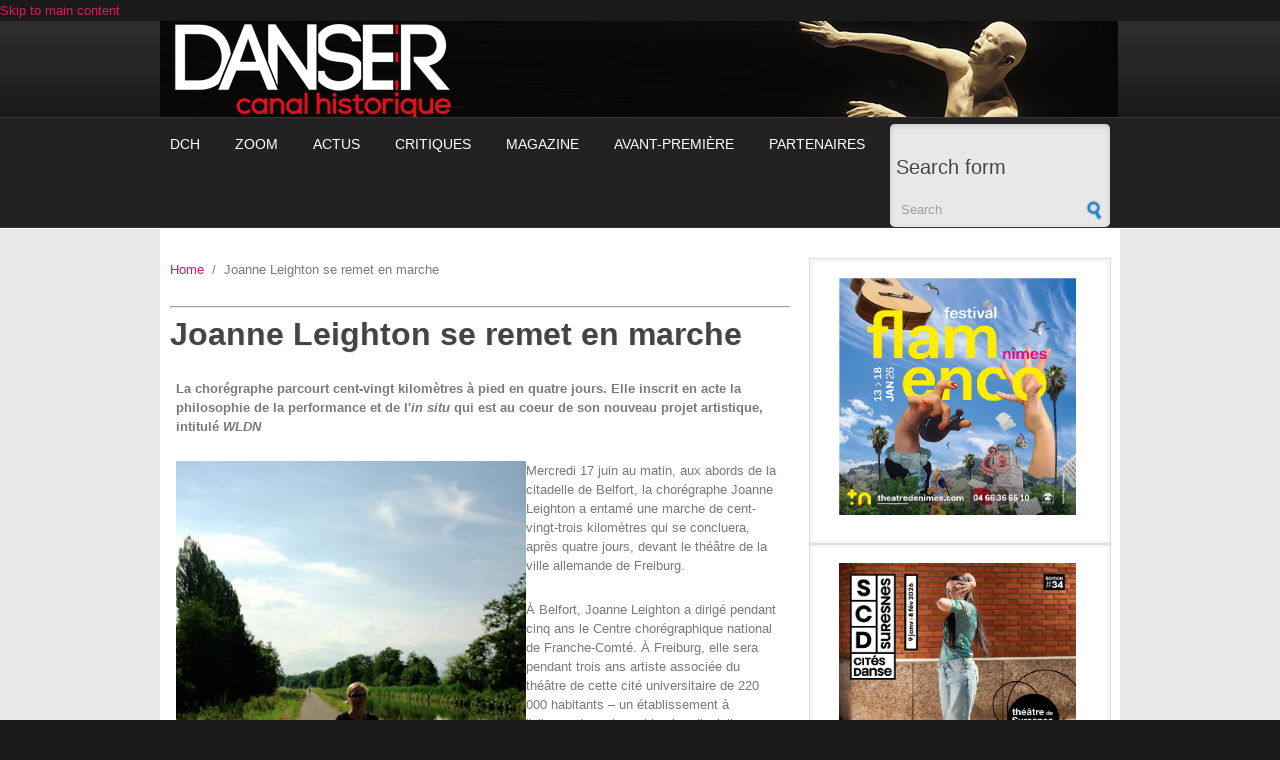

--- FILE ---
content_type: text/html; charset=utf-8
request_url: https://dansercanalhistorique.fr/?q=content/joanne-leighton-se-remet-en-marche
body_size: 9957
content:
<!DOCTYPE html PUBLIC "-//W3C//DTD XHTML+RDFa 1.0//EN"
  "http://www.w3.org/MarkUp/DTD/xhtml-rdfa-1.dtd">
<html xmlns="http://www.w3.org/1999/xhtml" xml:lang="en" version="XHTML+RDFa 1.0" dir="ltr"
  xmlns:og="http://ogp.me/ns#"
  xmlns:article="http://ogp.me/ns/article#"
  xmlns:book="http://ogp.me/ns/book#"
  xmlns:profile="http://ogp.me/ns/profile#"
  xmlns:video="http://ogp.me/ns/video#"
  xmlns:product="http://ogp.me/ns/product#"
  xmlns:content="http://purl.org/rss/1.0/modules/content/"
  xmlns:dc="http://purl.org/dc/terms/"
  xmlns:foaf="http://xmlns.com/foaf/0.1/"
  xmlns:rdfs="http://www.w3.org/2000/01/rdf-schema#"
  xmlns:sioc="http://rdfs.org/sioc/ns#"
  xmlns:sioct="http://rdfs.org/sioc/types#"
  xmlns:skos="http://www.w3.org/2004/02/skos/core#"
  xmlns:xsd="http://www.w3.org/2001/XMLSchema#">

<head profile="http://www.w3.org/1999/xhtml/vocab">
  <meta http-equiv="Content-Type" content="text/html; charset=utf-8" />
<meta name="MobileOptimized" content="width" />
<meta name="HandheldFriendly" content="true" />
<meta name="viewport" content="width=device-width, initial-scale=1" />
<meta name="generator" content="Drupal 7 (http://drupal.org)" />
<link rel="image_src" href="https://dansercanalhistorique.fr/sites/default/files/walk-17.06.2.jpg" />
<link rel="canonical" href="https://dansercanalhistorique.fr/?q=content/joanne-leighton-se-remet-en-marche" />
<link rel="shortlink" href="https://dansercanalhistorique.fr/?q=node/1141" />
<meta property="og:site_name" content="dansercanalhistorique" />
<meta property="og:type" content="article" />
<meta property="og:title" content="Joanne Leighton se remet en marche" />
<meta property="og:url" content="https://dansercanalhistorique.fr/?q=content/joanne-leighton-se-remet-en-marche" />
<meta property="og:updated_time" content="2015-06-18T10:38:02+02:00" />
<meta property="og:image" content="https://dansercanalhistorique.fr/sites/default/files/walk-17.06.2.jpg" />
<meta name="twitter:card" content="summary_large_image" />
<meta name="twitter:url" content="https://dansercanalhistorique.fr/?q=content/joanne-leighton-se-remet-en-marche" />
<meta name="twitter:title" content="Joanne Leighton se remet en marche" />
<meta name="twitter:description" content="La chorégraphe parcourt cent-vingt kilomètres à pied en quatre jours. Elle inscrit en acte la philosophie de la performance et de l&#039;in situ qui est au coeur de son nouveau projet artistique, intitulé WLDN Mercredi 17 juin au matin, aux abords de la citadelle de Belfort, la chorégraphe Joanne Leighton a entamé une marche de cent-vingt-trois kilomètres qui se concluera, après quatre jours, devant le théâtre de la ville allemande de Freiburg. À Belfort, Joanne Leighton a dirigé pendant cinq ans le Centre chorégraphique national de Franche-Comté. À Freiburg, elle sera pendant trois ans artiste associée du théâtre de cette cité universitaire de 220 000 habitants – un établissement à l&#039;allemande, qui combine les disciplines musicale, lyrique, dramatique et chorégraphique, pesant pas moins de trois-cent-cinquante emplois artistiques, techniques et administratifs. À son arrivée au soir de ce samedi 20 juin 2015, Joanne Leighton sera témoin de la première veille d&#039;un habitant de la ville, dans le cadre de l&#039;opération Die Türmer Von Freiburg – Les veilleurs de Freiburg. De septembre 2011 à septembre 2012, Joanne Leighton avait créé Les veilleurs de Belfort. Cette immense performance de relais rythmique, artistique et civique, avait vu sept-cent-trente habitants de la ville se succéder pour assurer une veille sur leur cité, d&#039;une durée d&#039;une heure au lever et au coucher du soleil pendant toute une année, engageant leur corps dressé, observant tout et visible de tous, depuis un point culminant. D&#039;une résonance très forte, ce dispositif a été repris dans plusieurs villes depuis lors. Freiburg marque sa première réalisation à l&#039;étranger. D&#039;autres suivront. Anne Kersting, programmatrice danse et performance dans l&#039;établissement allemand, estime « ne pas avoir besoin de l&#039;image de la danse, mais de sa pratique et des questions qu&#039;elle pose ». Quand un théâtre pèse aussi lourd, en position de monopole, il est urgent de questionner la responsabilité collective de l&#039;institution. Mais cela ne saurait se faire sans questionner tout autant la responsabilité du spectateur. Les Veilleurs sont la mise en action de cette circulation. « C&#039;est tout à fait différent, des actions si commodes où on se contente de faire évoluer des amateurs au côté de professionnels, ou de faire monter des amateurs sur un plateau devant un public dans la salle, mais sans jamais que soient remis en cause, au fond, les statuts intangibles de danseur, non-danseur, spectateur ». En accueillant quotidiennement des veilleurs, le Théâtre de Freiburg entend se poser lui-même en « lieu de passage » et non faire semblant de transporter du théâtre dans la rue. Joanne Leighton apprécie au plus haut point cette nouvelle interprétation de sa création. Elle y voit une activation «  de l&#039;approche du lieu théâtral sur le mode de l&#039;in situ, en lui-même ». La notion du site est devenue cardinale dans son projet artistique. Après son départ de Belfort, elle a donné le nom de WLDN à sa nouvelle compagnie indépendante. Il faut y lire la référence à Walden, un texte très important de l&#039;écrivain utopiste américain Henry David Thoreau. Incroyablement précurseur, dès le milieu du XIXe siècle, Thoreau dénonce la perte de contrôle des individus sur leur environnement, emportés qu&#039;ils sont par les nouveaux modes de vie et de production imputables à la modernité capitaliste. Dans Walden il restitue son expérience de deux années de vie en autarcie dans une cabane au bord d&#039;un lac. Joan Leighton veut désigner par là sa préoccupation désormais très vive, pour la pratique d&#039;un art bouleversé par les évolutions rapides et massives des modes de vie, de production, de transmission. Elle prône une approche plus simple et directe des situations artistiques, affranchie des complications insitutionnelles. Elle ne veut plus concevoir de pièce qui ne se réfléchirait pas en fonction d&#039;un &quot;site&quot;, c&#039;est à dire d&#039;un lieu habité, lu, interprété, à travers toutes les composantes culturelles, historiques, qui le déterminent. Il ne s&#039;agit pas de penser la ville ou le paysage en opposition à l&#039;espace clos du théâtre. Dès la mi-janvier 2016, Joanne Leighton créera la pièce I am sitting in a room à l&#039;intérieur de l&#039;impressionnant Théâtre de Freiburg. Mais celui-ci sera intégralement réfléchi comme un site en lui-même, passant par la création musicale d&#039;Alvin Lucier, qui se saisit de l&#039;altération sonore au contact des espaces. Pour l&#039;instant, la grande marche de la chorégraphe est pensée dans les moindres détails, produisant ses traces notées, diffusées instantanément via Twitter, accueillant des accompagnateurs, ponctuée de poses aux durées étudiées, attachée à suivre les cours d&#039;eau, produisant une performance singulière pour marquer le passage de la frontière. C&#039;est là une performance artistique, indiquant une avancée nouvelle dans la conception de la place de l&#039;art. Gérard Mayen  " />
<meta name="twitter:image" content="https://dansercanalhistorique.fr/sites/default/files/walk-17.06.2.jpg" />
<meta property="article:published_time" content="2015-06-18T10:12:03+02:00" />
<meta property="article:modified_time" content="2015-06-18T10:38:02+02:00" />
  <title>Joanne Leighton se remet en marche | dansercanalhistorique</title>  
  <style type="text/css" media="all">
@import url("https://dansercanalhistorique.fr/modules/system/system.base.css?t94e7b");
@import url("https://dansercanalhistorique.fr/modules/system/system.menus.css?t94e7b");
@import url("https://dansercanalhistorique.fr/modules/system/system.messages.css?t94e7b");
@import url("https://dansercanalhistorique.fr/modules/system/system.theme.css?t94e7b");
</style>
<style type="text/css" media="all">
@import url("https://dansercanalhistorique.fr/sites/all/modules/jquery_update/replace/ui/themes/base/minified/jquery.ui.core.min.css?t94e7b");
@import url("https://dansercanalhistorique.fr/sites/all/modules/jquery_update/replace/ui/themes/base/minified/jquery.ui.theme.min.css?t94e7b");
@import url("https://dansercanalhistorique.fr/sites/all/modules/jquery_update/replace/ui/themes/base/minified/jquery.ui.accordion.min.css?t94e7b");
</style>
<style type="text/css" media="screen">
@import url("https://dansercanalhistorique.fr/sites/all/modules/views_slideshow/views_slideshow.css?t94e7b");
</style>
<style type="text/css" media="all">
@import url("https://dansercanalhistorique.fr/modules/comment/comment.css?t94e7b");
@import url("https://dansercanalhistorique.fr/sites/all/modules/date/date_api/date.css?t94e7b");
@import url("https://dansercanalhistorique.fr/modules/field/theme/field.css?t94e7b");
@import url("https://dansercanalhistorique.fr/modules/node/node.css?t94e7b");
@import url("https://dansercanalhistorique.fr/modules/search/search.css?t94e7b");
@import url("https://dansercanalhistorique.fr/sites/all/modules/ubercart/uc_order/uc_order.css?t94e7b");
@import url("https://dansercanalhistorique.fr/sites/all/modules/ubercart/uc_product/uc_product.css?t94e7b");
@import url("https://dansercanalhistorique.fr/sites/all/modules/ubercart/uc_store/uc_store.css?t94e7b");
@import url("https://dansercanalhistorique.fr/modules/user/user.css?t94e7b");
@import url("https://dansercanalhistorique.fr/sites/all/modules/views/css/views.css?t94e7b");
@import url("https://dansercanalhistorique.fr/sites/all/modules/ckeditor/css/ckeditor.css?t94e7b");
@import url("https://dansercanalhistorique.fr/sites/all/modules/media/modules/media_wysiwyg/css/media_wysiwyg.base.css?t94e7b");
</style>
<style type="text/css" media="all">
@import url("https://dansercanalhistorique.fr/sites/all/modules/accordion_blocks/accordion_init.css?t94e7b");
@import url("https://dansercanalhistorique.fr/sites/all/modules/ctools/css/ctools.css?t94e7b");
@import url("https://dansercanalhistorique.fr/sites/all/modules/oembed/oembed.base.css?t94e7b");
@import url("https://dansercanalhistorique.fr/sites/all/modules/oembed/oembed.theme.css?t94e7b");
@import url("https://dansercanalhistorique.fr/sites/all/modules/print/print_ui/css/print_ui.theme.css?t94e7b");
@import url("https://dansercanalhistorique.fr/sites/all/modules/views_slideshow/contrib/views_slideshow_cycle/views_slideshow_cycle.css?t94e7b");
@import url("https://dansercanalhistorique.fr/sites/all/modules/addtoany/addtoany.css?t94e7b");
</style>
<style type="text/css" media="all and (min-width: 980px)">
@import url("https://dansercanalhistorique.fr/sites/all/themes/corporateclean/css/960.css?t94e7b");
</style>
<style type="text/css" media="all and (min-width: 760px) and (max-width: 980px)">
@import url("https://dansercanalhistorique.fr/sites/all/themes/corporateclean/css/720.css?t94e7b");
</style>
<style type="text/css" media="all and (max-width: 760px)">
@import url("https://dansercanalhistorique.fr/sites/all/themes/corporateclean/css/mobile.css?t94e7b");
</style>
<style type="text/css" media="all">
@import url("https://dansercanalhistorique.fr/sites/all/themes/corporateclean/style.css?t94e7b");
@import url("https://dansercanalhistorique.fr/sites/default/files/color/corporateclean-062fa4da/colors.css?t94e7b");
</style>

<!--[if (lte IE 8)&(!IEMobile)]>
<link type="text/css" rel="stylesheet" href="https://dansercanalhistorique.fr/sites/all/themes/corporateclean/css/basic-layout.css?t94e7b" media="all" />
<![endif]-->

<!--[if (lte IE 8)&(!IEMobile)]>
<link type="text/css" rel="stylesheet" href="https://dansercanalhistorique.fr/sites/all/themes/corporateclean/css/ie.css?t94e7b" media="all" />
<![endif]-->
  
    
  <script type="text/javascript" src="https://dansercanalhistorique.fr/sites/all/modules/jquery_update/replace/jquery/1.10/jquery.min.js?v=1.10.2"></script>
<script type="text/javascript" src="https://dansercanalhistorique.fr/misc/jquery-extend-3.4.0.js?v=1.10.2"></script>
<script type="text/javascript" src="https://dansercanalhistorique.fr/misc/jquery-html-prefilter-3.5.0-backport.js?v=1.10.2"></script>
<script type="text/javascript" src="https://dansercanalhistorique.fr/misc/jquery.once.js?v=1.2"></script>
<script type="text/javascript" src="https://dansercanalhistorique.fr/misc/drupal.js?t94e7b"></script>
<script type="text/javascript" src="https://dansercanalhistorique.fr/sites/all/modules/jquery_update/replace/ui/ui/minified/jquery.ui.core.min.js?v=1.10.2"></script>
<script type="text/javascript" src="https://dansercanalhistorique.fr/sites/all/modules/jquery_update/replace/ui/ui/minified/jquery.ui.widget.min.js?v=1.10.2"></script>
<script type="text/javascript" src="https://dansercanalhistorique.fr/sites/all/modules/jquery_update/replace/ui/ui/minified/jquery.ui.accordion.min.js?v=1.10.2"></script>
<script type="text/javascript" src="https://dansercanalhistorique.fr/sites/all/libraries/jquery.maphilight/jquery.maphilight.min.js?v=1.2.2"></script>
<script type="text/javascript" src="https://dansercanalhistorique.fr/sites/all/modules/views_slideshow/js/views_slideshow.js?v=1.0"></script>
<script type="text/javascript" src="https://dansercanalhistorique.fr/sites/all/modules/accordion_blocks/accordion_init.js?t94e7b"></script>
<script type="text/javascript" src="https://dansercanalhistorique.fr/sites/all/modules/image_caption/image_caption.min.js?t94e7b"></script>
<script type="text/javascript" src="https://dansercanalhistorique.fr/sites/all/modules/jq_maphilight/jq_maphilight.js?t94e7b"></script>
<script type="text/javascript" src="https://dansercanalhistorique.fr/sites/all/libraries/jquery.cycle/jquery.cycle.all.js?t94e7b"></script>
<script type="text/javascript" src="https://dansercanalhistorique.fr/sites/all/modules/views_slideshow/contrib/views_slideshow_cycle/js/views_slideshow_cycle.js?t94e7b"></script>
<script type="text/javascript">
<!--//--><![CDATA[//><!--
window.a2a_config=window.a2a_config||{};window.da2a={done:false,html_done:false,script_ready:false,script_load:function(){var a=document.createElement('script'),s=document.getElementsByTagName('script')[0];a.type='text/javascript';a.async=true;a.src='https://static.addtoany.com/menu/page.js';s.parentNode.insertBefore(a,s);da2a.script_load=function(){};},script_onready:function(){da2a.script_ready=true;if(da2a.html_done)da2a.init();},init:function(){for(var i=0,el,target,targets=da2a.targets,length=targets.length;i<length;i++){el=document.getElementById('da2a_'+(i+1));target=targets[i];a2a_config.linkname=target.title;a2a_config.linkurl=target.url;if(el){a2a.init('page',{target:el});el.id='';}da2a.done=true;}da2a.targets=[];}};(function ($){Drupal.behaviors.addToAny = {attach: function (context, settings) {if (context !== document && window.da2a) {if(da2a.script_ready)a2a.init_all();da2a.script_load();}}}})(jQuery);a2a_config.callbacks=a2a_config.callbacks||[];a2a_config.callbacks.push({ready:da2a.script_onready});a2a_config.overlays=a2a_config.overlays||[];a2a_config.templates=a2a_config.templates||{};a2a_config.templates = {
    twitter: "A lire: ${title} ${link} par @Dansercanalhistorique"
};
//--><!]]>
</script>
<script type="text/javascript">
<!--//--><![CDATA[//><!--
jQuery.extend(Drupal.settings, {"basePath":"\/","pathPrefix":"","setHasJsCookie":0,"ajaxPageState":{"theme":"corporateclean","theme_token":"lj124yCykoNa-65UbG2ZmWx-ZzQCc68_OSiaFPEEno8","js":{"0":1,"sites\/all\/modules\/jquery_update\/replace\/jquery\/1.10\/jquery.min.js":1,"misc\/jquery-extend-3.4.0.js":1,"misc\/jquery-html-prefilter-3.5.0-backport.js":1,"misc\/jquery.once.js":1,"misc\/drupal.js":1,"sites\/all\/modules\/jquery_update\/replace\/ui\/ui\/minified\/jquery.ui.core.min.js":1,"sites\/all\/modules\/jquery_update\/replace\/ui\/ui\/minified\/jquery.ui.widget.min.js":1,"sites\/all\/modules\/jquery_update\/replace\/ui\/ui\/minified\/jquery.ui.accordion.min.js":1,"sites\/all\/libraries\/jquery.maphilight\/jquery.maphilight.min.js":1,"sites\/all\/modules\/views_slideshow\/js\/views_slideshow.js":1,"sites\/all\/modules\/accordion_blocks\/accordion_init.js":1,"sites\/all\/modules\/image_caption\/image_caption.min.js":1,"sites\/all\/modules\/jq_maphilight\/jq_maphilight.js":1,"sites\/all\/libraries\/jquery.cycle\/jquery.cycle.all.js":1,"sites\/all\/modules\/views_slideshow\/contrib\/views_slideshow_cycle\/js\/views_slideshow_cycle.js":1,"1":1},"css":{"modules\/system\/system.base.css":1,"modules\/system\/system.menus.css":1,"modules\/system\/system.messages.css":1,"modules\/system\/system.theme.css":1,"misc\/ui\/jquery.ui.core.css":1,"misc\/ui\/jquery.ui.theme.css":1,"misc\/ui\/jquery.ui.accordion.css":1,"sites\/all\/modules\/views_slideshow\/views_slideshow.css":1,"modules\/comment\/comment.css":1,"sites\/all\/modules\/date\/date_api\/date.css":1,"modules\/field\/theme\/field.css":1,"modules\/node\/node.css":1,"modules\/search\/search.css":1,"sites\/all\/modules\/ubercart\/uc_order\/uc_order.css":1,"sites\/all\/modules\/ubercart\/uc_product\/uc_product.css":1,"sites\/all\/modules\/ubercart\/uc_store\/uc_store.css":1,"modules\/user\/user.css":1,"sites\/all\/modules\/views\/css\/views.css":1,"sites\/all\/modules\/ckeditor\/css\/ckeditor.css":1,"sites\/all\/modules\/media\/modules\/media_wysiwyg\/css\/media_wysiwyg.base.css":1,"sites\/all\/modules\/accordion_blocks\/accordion_init.css":1,"sites\/all\/modules\/ctools\/css\/ctools.css":1,"sites\/all\/modules\/oembed\/oembed.base.css":1,"sites\/all\/modules\/oembed\/oembed.theme.css":1,"sites\/all\/modules\/print\/print_ui\/css\/print_ui.theme.css":1,"sites\/all\/modules\/views_slideshow\/contrib\/views_slideshow_cycle\/views_slideshow_cycle.css":1,"sites\/default\/files\/css\/follow.css":1,"sites\/all\/modules\/addtoany\/addtoany.css":1,"sites\/all\/themes\/corporateclean\/css\/960.css":1,"sites\/all\/themes\/corporateclean\/css\/720.css":1,"sites\/all\/themes\/corporateclean\/css\/mobile.css":1,"sites\/all\/themes\/corporateclean\/style.css":1,"sites\/all\/themes\/corporateclean\/color\/colors.css":1,"sites\/all\/themes\/corporateclean\/css\/basic-layout.css":1,"sites\/all\/themes\/corporateclean\/css\/ie.css":1}},"jq_maphilight":{"fill":"true","fillColor":"c6c4c4","fillOpacity":0.2,"stroke":"true","strokeColor":"da1960","strokeOpacity":1,"strokeWidth":"2","fade":"true","alwaysOn":"false","neverOn":"false","groupBy":"false","allMapsEnabled":"true"},"viewsSlideshow":{"banniere_slideshow-block_1":{"methods":{"goToSlide":["viewsSlideshowPager","viewsSlideshowSlideCounter","viewsSlideshowCycle"],"nextSlide":["viewsSlideshowPager","viewsSlideshowSlideCounter","viewsSlideshowCycle"],"pause":["viewsSlideshowControls","viewsSlideshowCycle"],"play":["viewsSlideshowControls","viewsSlideshowCycle"],"previousSlide":["viewsSlideshowPager","viewsSlideshowSlideCounter","viewsSlideshowCycle"],"transitionBegin":["viewsSlideshowPager","viewsSlideshowSlideCounter"],"transitionEnd":[]},"paused":0}},"viewsSlideshowCycle":{"#views_slideshow_cycle_main_banniere_slideshow-block_1":{"num_divs":5,"id_prefix":"#views_slideshow_cycle_main_","div_prefix":"#views_slideshow_cycle_div_","vss_id":"banniere_slideshow-block_1","effect":"fade","transition_advanced":0,"timeout":5000,"speed":700,"delay":0,"sync":1,"random":0,"pause":1,"pause_on_click":0,"action_advanced":0,"start_paused":0,"remember_slide":0,"remember_slide_days":1,"pause_in_middle":0,"pause_when_hidden":0,"pause_when_hidden_type":"full","amount_allowed_visible":"","nowrap":0,"fixed_height":1,"items_per_slide":1,"wait_for_image_load":1,"wait_for_image_load_timeout":3000,"cleartype":0,"cleartypenobg":0,"advanced_options":"{}"}},"urlIsAjaxTrusted":{"\/?q=content\/joanne-leighton-se-remet-en-marche":true}});
//--><!]]>
</script>

</head>
<body class="html not-front not-logged-in one-sidebar sidebar-second page-node page-node- page-node-1141 node-type-article-type" >
  <div id="skip-link">
    <a href="#main-content" class="element-invisible element-focusable">Skip to main content</a>
  </div>
    <html xmlns:og="http://opengraphprotocol.org/schema/">
</html>
<!-- #header -->
<div id="header">
	<!-- #header-inside -->
    <div id="header-inside" class="container_12 clearfix">
    	<!-- #header-inside-left -->
        <div id="header-inside-left" class="grid_8">
                 
                        
        </div><!-- EOF: #header-inside-left -->
        
        <!-- #header-inside-right -->    
        <div id="header-inside-right" class="grid_4">

			  <div class="region region-search-area">
    <div id="block-views-banniere-slideshow-block-1" class="block block-views">


<div class="content">
<div class="view view-banniere-slideshow view-id-banniere_slideshow view-display-id-block_1 view-dom-id-fcfe8e18100b4eb1da116e515eddee27">
        
  
  
      <div class="view-content">
      
  <div class="skin-default">
    
    <div id="views_slideshow_cycle_main_banniere_slideshow-block_1" class="views_slideshow_cycle_main views_slideshow_main"><div id="views_slideshow_cycle_teaser_section_banniere_slideshow-block_1" class="views-slideshow-cycle-main-frame views_slideshow_cycle_teaser_section">
  <div id="views_slideshow_cycle_div_banniere_slideshow-block_1_0" class="views-slideshow-cycle-main-frame-row views_slideshow_cycle_slide views_slideshow_slide views-row-1 views-row-odd">
  <div class="views-slideshow-cycle-main-frame-row-item views-row views-row-0 views-row-odd views-row-first">
    
  <div class="views-field views-field-field-slideshow-image">        <div class="field-content"><a href="https://dansercanalhistorique.fr/?q=accueil"><img typeof="foaf:Image" src="https://dansercanalhistorique.fr/sites/default/files/slideshow%20banniere/danser_canal_historique-5.jpg" width="960" height="115" alt="" /></a></div>  </div></div>
</div>
<div id="views_slideshow_cycle_div_banniere_slideshow-block_1_1" class="views-slideshow-cycle-main-frame-row views_slideshow_cycle_slide views_slideshow_slide views-row-2 views_slideshow_cycle_hidden views-row-even">
  <div class="views-slideshow-cycle-main-frame-row-item views-row views-row-1 views-row-even">
    
  <div class="views-field views-field-field-slideshow-image">        <div class="field-content"><a href="https://dansercanalhistorique.fr/?q=accueil"><img typeof="foaf:Image" src="https://dansercanalhistorique.fr/sites/default/files/slideshow%20banniere/danser_canal_historique-4.jpg" width="960" height="115" alt="" /></a></div>  </div></div>
</div>
<div id="views_slideshow_cycle_div_banniere_slideshow-block_1_2" class="views-slideshow-cycle-main-frame-row views_slideshow_cycle_slide views_slideshow_slide views-row-3 views_slideshow_cycle_hidden views-row-odd">
  <div class="views-slideshow-cycle-main-frame-row-item views-row views-row-2 views-row-odd">
    
  <div class="views-field views-field-field-slideshow-image">        <div class="field-content"><a href="https://dansercanalhistorique.fr/?q=accueil"><img typeof="foaf:Image" src="https://dansercanalhistorique.fr/sites/default/files/slideshow%20banniere/danser_canal_historique-3.jpg" width="960" height="115" alt="" /></a></div>  </div></div>
</div>
<div id="views_slideshow_cycle_div_banniere_slideshow-block_1_3" class="views-slideshow-cycle-main-frame-row views_slideshow_cycle_slide views_slideshow_slide views-row-4 views_slideshow_cycle_hidden views-row-even">
  <div class="views-slideshow-cycle-main-frame-row-item views-row views-row-3 views-row-even">
    
  <div class="views-field views-field-field-slideshow-image">        <div class="field-content"><a href="https://dansercanalhistorique.fr/?q=accueil"><img typeof="foaf:Image" src="https://dansercanalhistorique.fr/sites/default/files/slideshow%20banniere/danser_canal_historique-2.jpg" width="960" height="115" alt="" /></a></div>  </div></div>
</div>
<div id="views_slideshow_cycle_div_banniere_slideshow-block_1_4" class="views-slideshow-cycle-main-frame-row views_slideshow_cycle_slide views_slideshow_slide views-row-5 views_slideshow_cycle_hidden views-row-odd">
  <div class="views-slideshow-cycle-main-frame-row-item views-row views-row-4 views-row-odd views-row-last">
    
  <div class="views-field views-field-field-slideshow-image">        <div class="field-content"><a href="https://dansercanalhistorique.fr/?q=accueil"><img typeof="foaf:Image" src="https://dansercanalhistorique.fr/sites/default/files/slideshow%20banniere/danser_canal_historique-1.jpg" width="960" height="115" alt="" /></a></div>  </div></div>
</div>
</div>
</div>
      </div>
    </div>
  
  
  
  
  
  
</div></div>
</div>  </div>

        </div><!-- EOF: #header-inside-right -->
    
    </div><!-- EOF: #header-inside -->

</div><!-- EOF: #header -->

<!-- #header-menu -->
<div id="header-menu">
	<!-- #header-menu-inside -->
    <div id="header-menu-inside" class="container_12 clearfix">
    
    	<div class="grid_12">
            <div id="navigation" class="clearfix">
                          <div class="region region-navigation">
    <div id="block-system-main-menu" class="block block-system block-menu">


<div class="content">
<ul class="menu"><li class="first leaf"><a href="/?q=accueil">DCH</a></li>
<li class="leaf"><a href="/?q=articles-zoom">Zoom</a></li>
<li class="leaf"><a href="/?q=articles-actus">Actus</a></li>
<li class="leaf"><a href="/?q=articles-critiques">Critiques</a></li>
<li class="leaf"><a href="/?q=articles-magazine">Magazine</a></li>
<li class="leaf"><a href="/?q=Avant-premiere">Avant-première</a></li>
<li class="last leaf"><a href="/?q=articles-partenaires">Partenaires</a></li>
</ul></div>
</div><div id="block-search-form" class="block block-search">


<div class="content">
<form action="/?q=content/joanne-leighton-se-remet-en-marche" method="post" id="search-block-form" accept-charset="UTF-8"><div><div class="container-inline">
      <h2 class="element-invisible">Search form</h2>
    <div class="form-item form-type-textfield form-item-search-block-form">
 <input onblur="if (this.value == &#039;&#039;) {this.value = &#039;Search&#039;;}" onfocus="if (this.value == &#039;Search&#039;) {this.value = &#039;&#039;;}" type="text" id="edit-search-block-form--2" name="search_block_form" value="Search" size="15" maxlength="128" class="form-text" />
</div>
<div class="form-actions form-wrapper" id="edit-actions"><input type="image" id="edit-submit" name="submit" src="/sites/all/themes/corporateclean/images/search-button.png" class="form-submit" /></div><input type="hidden" name="form_build_id" value="form-N77fAa1HoWaV6UD0PbWSdsZelwZUN3D7kOBbta0KkOY" />
<input type="hidden" name="form_id" value="search_block_form" />
</div>
</div></form></div>
</div>  </div>
            			
			
			
			
            </div>
						
			

        </div>
        
    </div><!-- EOF: #header-menu-inside -->

</div><!-- EOF: #header-menu -->

<!-- #banner -->
<div id="banner">

		
      

</div><!-- EOF: #banner -->


<!-- #content -->
<div id="content">
	<!-- #content-inside -->
    <div id="content-inside" class="container_12 clearfix">
    
	
                
                <div id="main" class="grid_8">
				
			<!------>

            <div class="breadcrumb"><a href="/">Home</a> <span class="breadcrumb-separator">/</span>Joanne Leighton se remet en marche</div>            
                  
                        <div id="console" class="clearfix"><hr/>
            <div class="messages error">
<h2 class="element-invisible">Error message</h2>
The file could not be created.</div>
            </div>
                 
                        
                        
			                        <h1>Joanne Leighton se remet en marche</h1>
                                    
                                      <div class="region region-content">
    <div id="block-system-main" class="block block-system">


<div class="content">
<div id="node-1141" class="node node-article-type" about="/?q=content/joanne-leighton-se-remet-en-marche" typeof="sioc:Item foaf:Document">
	
     
      <span property="dc:title" content="Joanne Leighton se remet en marche" class="rdf-meta element-hidden"></span><span property="sioc:num_replies" content="0" datatype="xsd:integer" class="rdf-meta element-hidden"></span>
  
  <div class="content clearfix">
    <div class="field field-name-field-paragraphe field-type-field-collection field-label-hidden"><div class="field-items"><div class="field-item even"><div class="view view-rendu-paragraphes view-id-rendu_paragraphes view-display-id-default view-dom-id-f09705b5376b7462296ab202a13e670c">
        
  
  
      <div class="view-content">
          <div class="first last odd">
        
  <div class="views-field views-field-field-paratexte">        <div class="field-content"><p><strong>La chorégraphe parcourt cent-vingt kilomètres à pied en quatre jours. Elle inscrit en acte la philosophie de la performance et de l'<em>in situ </em>qui est au coeur de son nouveau projet artistique, intitulé <em>WLDN</em></strong></p>
<p><img alt="" class="sans caption" src="/sites/default/files/walk17.06.1.jpg" style="width: 350px; height: 525px; float: left;" title="Joanne Leighton, le 17 juin au matin" />Mercredi 17 juin au matin, aux abords de la citadelle de Belfort, la chorégraphe Joanne Leighton a entamé une marche de cent-vingt-trois kilomètres qui se concluera, après quatre jours, devant le théâtre de la ville allemande de Freiburg.</p>
<p>À Belfort, Joanne Leighton a dirigé pendant cinq ans le Centre chorégraphique national de Franche-Comté. À Freiburg, elle sera pendant trois ans artiste associée du théâtre de cette cité universitaire de 220 000 habitants – un établissement à l'allemande, qui combine les disciplines musicale, lyrique, dramatique et chorégraphique, pesant pas moins de trois-cent-cinquante emplois artistiques, techniques et administratifs.</p>
<p><img alt="" class="sans caption" src="/sites/default/files/12h30-photo-du-chemin-devant.jpg" style="width: 250px; height: 333px; float: left;" title="17 juin, 12h30- Le chemin devant Joanne" />À son arrivée au soir de ce samedi 20 juin 2015, Joanne Leighton sera témoin de la première veille d'un habitant de la ville, dans le cadre de l'opération <em>Die Türmer Von Freiburg – Les veilleurs de Freiburg. </em>De septembre 2011 à septembre 2012, Joanne Leighton avait créé <em>Les veilleurs de Belfort. </em>Cette immense performance de relais rythmique, artistique et civique, avait vu sept-cent-trente habitants de la ville se succéder pour assurer une veille sur leur cité, d'une durée d'une heure au lever et au coucher du soleil pendant toute une année, engageant leur corps dressé, observant tout et visible de tous, depuis un point culminant.</p>
<p>D'une résonance très forte, ce dispositif a été repris dans plusieurs villes depuis lors. Freiburg marque sa première réalisation à l'étranger. D'autres suivront. Anne Kersting, programmatrice danse et performance dans l'établissement allemand, estime <em>« ne pas avoir besoin de l'image de la danse, mais de sa pratique et des questions qu'elle pose ». </em>Quand un théâtre pèse aussi lourd, en position de monopole, il est urgent de questionner la responsabilité collective de l'institution. Mais cela ne saurait se faire sans questionner tout autant la responsabilité du spectateur.</p>
<p><img alt="" class="sans caption" src="/sites/default/files/walk1-belfort-freiburg-15h30-le-chemin-devant.jpg" style="width: 250px; float: left;" title="17 juin, 15h30 - Le chemin devant Joanne" />Les <em>Veilleurs </em>sont la mise en action de cette circulation. <em>« C'est tout à fait différent, des actions si commodes où on se contente de faire évoluer des amateurs au côté de professionnels, ou de faire monter des amateurs sur un plateau devant un public dans la salle, mais sans jamais que soient remis en cause, au fond, les statuts intangibles de danseur, non-danseur, spectateur ». </em>En accueillant quotidiennement des veilleurs, le Théâtre de Freiburg entend se poser lui-même en <em>« lieu de passage » </em>et non faire semblant de transporter du théâtre dans la rue<em>.</em></p>
<p>Joanne Leighton apprécie au plus haut point cette nouvelle interprétation de sa création.</p>
<p>Elle y voit une activation <em>«  de l'approche du lieu théâtral sur le mode de l'in situ, en lui-même ». </em>La <img alt="" class="sans caption" src="/sites/default/files/walk1-belfort-freiburg-16h30-le-chemain-derriere-moi_0.jpg" style="width: 250px; height: 333px; float: left;" title="17 juin 16h30 - Le chemin derrière Joanne" />notion du <em>site </em>est devenue cardinale dans son projet artistique. Après son départ de Belfort, elle a donné le nom de <em>WLDN </em>à sa nouvelle compagnie indépendante. Il faut y lire la référence à <em>Walden, </em>un texte très important de l'écrivain utopiste américain Henry David Thoreau.</p>
<p>Incroyablement précurseur, dès le milieu du XIXe siècle, Thoreau dénonce la perte de contrôle des individus sur leur environnement, emportés qu'ils sont par les nouveaux modes de vie et de production imputables à la modernité capitaliste. Dans <em>Walden </em>il restitue son expérience de deux années de vie en autarcie dans une cabane au bord d'un lac.</p>
<p>Joan Leighton veut désigner par là sa préoccupation désormais très vive, pour la pratique d'un art bouleversé par les évolutions rapides et massives des modes de vie, de production, de transmission. <img alt="" class="sans caption" src="/sites/default/files/ce-soir-a-17h-apres-7heures-et-demi-de-marche-et-36-kms.jpg" style="width: 250px; height: 333px; float: left;" title="17 juin, après 7h de marche et 36Km" />Elle prône une approche plus simple et directe des situations artistiques, affranchie des complications insitutionnelles. Elle ne veut plus concevoir de pièce qui ne se réfléchirait pas en fonction d'un "site", c'est à dire d'un lieu habité, lu, interprété, à travers toutes les composantes culturelles, historiques, qui le déterminent.</p>
<p>Il ne s'agit pas de penser la ville ou le paysage en opposition à l'espace clos du théâtre. Dès la mi-janvier 2016, Joanne Leighton créera la pièce <em>I am sitting in a room </em>à l'intérieur de l'impressionnant Théâtre de Freiburg. Mais celui-ci sera intégralement réfléchi comme un site en lui-même, passant par la création musicale d'Alvin Lucier, qui se saisit de l'altération sonore au contact des espaces.</p>
<p><img alt="" class="caption vignette" src="/sites/default/files/walk18.06.1.jpg" style="width: 250px; height: 333px; float: left;" title="Le 18 juin" /><img alt="" class="caption vignette" src="/sites/default/files/walk18.06.2.jpg" style="width: 250px; height: 333px; float: left;" title="Le 18 juin" /></p>
<p>Pour l'instant, la grande marche de la chorégraphe est pensée dans les moindres détails, produisant ses traces notées, diffusées instantanément via <em>Twitter</em>, accueillant des accompagnateurs, ponctuée de poses aux durées étudiées, attachée à suivre les cours d'eau, produisant une performance singulière pour marquer le passage de la frontière. C'est là une performance artistique, indiquant une avancée nouvelle dans la conception de la place de l'art.</p>
<p><strong>Gérard Mayen</strong></p>
<p> </p>
</div>  </div>    </div>
      </div>
  
  
  
  
  
  
</div></div></div></div><div class="field field-name-field-cat-gories field-type-taxonomy-term-reference field-label-above"><div class="field-label">Catégories:&nbsp;</div><div class="field-items"><div class="field-item even"><a href="/?q=categories/insolite" typeof="skos:Concept" property="rdfs:label skos:prefLabel" datatype="">Insolite</a></div><div class="field-item odd"><a href="/?q=categories/actus" typeof="skos:Concept" property="rdfs:label skos:prefLabel" datatype="">Actus</a></div></div></div><div class="field field-name-field-tags field-type-taxonomy-term-reference field-label-above"><div class="field-label">tags:&nbsp;</div><div class="field-items"><div class="field-item even"><a href="/?q=tags/joanne-leighton" typeof="skos:Concept" property="rdfs:label skos:prefLabel" datatype="">JOANNE LEIGHTON</a></div><div class="field-item odd"><a href="/?q=tags/les-veilleurs" typeof="skos:Concept" property="rdfs:label skos:prefLabel" datatype="">Les Veilleurs</a></div><div class="field-item even"><a href="/?q=tags/belfort" typeof="skos:Concept" property="rdfs:label skos:prefLabel" datatype="">Belfort</a></div><div class="field-item odd"><a href="/?q=tags/ccn-de-belfort-et-de-franche-comte" typeof="skos:Concept" property="rdfs:label skos:prefLabel" datatype="">CCN de Belfort et de Franche-Comté</a></div><div class="field-item even"><a href="/?q=tags/anne-kersting" typeof="skos:Concept" property="rdfs:label skos:prefLabel" datatype="">Anne Kersting</a></div><div class="field-item odd"><a href="/?q=tags/theatre-de-freiburg" typeof="skos:Concept" property="rdfs:label skos:prefLabel" datatype="">Théâtre de Freiburg</a></div></div></div>  </div>

  <div class="clearfix">
          <div class="links"><ul class="links inline"><li class="addtoany first"><span><span class="a2a_kit a2a_target addtoany_list" id="da2a_1">
      
      <a class="a2a_dd addtoany_share_save" href="https://www.addtoany.com/share#url=https%3A%2F%2Fdansercanalhistorique.fr%2F%3Fq%3Dcontent%2Fjoanne-leighton-se-remet-en-marche&amp;title=Joanne%20Leighton%20se%20remet%20en%20marche"><img src="/sites/all/modules/addtoany/images/share_save_171_16.png" width="171" height="16" alt="Share"/></a>
      
    </span>
    <script type="text/javascript">
<!--//--><![CDATA[//><!--
if(window.da2a)da2a.script_load();
//--><!]]>
</script></span></li>
<li class="comment_forbidden"><span><a href="/?q=user/login&amp;destination=node/1141%23comment-form">Log in</a> to post comments</span></li>
<li class="print_html last"><a href="/?q=print/1141" title="Display a printer-friendly version of this page." class="print-page" onclick="window.open(this.href); return false" rel="nofollow">Print</a></li>
</ul></div>
    
      </div>

</div></div>
</div>  </div>
            
            			
																																																															
			
            
        </div><!-- EOF: #main -->
        
                <!-- #sidebar-second -->
		

        <div id="sidebar-second" class="grid_4">
						
        	  <div class="region region-sidebar-second">
    <div id="block-views-0b81594ff9f649bf8f34eb8547c1f80f" class="block block-views">


<div class="content">
<div class="view view-affichage-pub-droite-haute-0 view-id-affichage_pub_droite_haute_0 view-display-id-block view-dom-id-95959d97900d55a34827a5462b33aea5">
        
  
  
      <div class="view-content">
          <div class="first last odd">
        
  <div class="views-field views-field-field-image-pub-droite">        <div class="field-content"><a href="https://theatredenimes.com/festival-flamenco/"><img typeof="foaf:Image" src="https://dansercanalhistorique.fr/sites/default/files/flamenco_nimes_15_decembre_.jpg" width="625" height="625" alt="" /></a></div>  </div>    </div>
      </div>
  
  
  
  
  
  
</div></div>
</div><div id="block-views-affichage-pub-droite-block" class="block block-views">


<div class="content">
<div class="view view-affichage-pub-droite view-id-affichage_pub_droite view-display-id-block view-dom-id-4caa70f2b3fc6614caa9e54745463c21">
        
  
  
      <div class="view-content">
          <div class="first last odd">
        
  <div class="views-field views-field-field-image-pub-droite">        <div class="field-content"><a href="https://www.theatre-suresnes.fr/suresnes-cites-danse/"><img typeof="foaf:Image" src="https://dansercanalhistorique.fr/sites/default/files/pave_300x300px_-_scd_x_danser_canal_historique_0.jpg" width="1250" height="1250" alt="" /></a></div>  </div>    </div>
      </div>
  
  
  
  
  
  
</div></div>
</div><div id="block-views-ef026ce4fc7c66effcdc91fede1d795f" class="block block-views">


<div class="content">
<div class="view view-affichage-pub-droite-milieu view-id-affichage_pub_droite_milieu view-display-id-block view-dom-id-70655d8654da8970b20c228ebfec8a47">
        
  
  
      <div class="view-content">
          <div class="first last odd">
        
  <div class="views-field views-field-field-image-pub-droite">        <div class="field-content"><a href="https://festival-trajectoires.com/"><img typeof="foaf:Image" src="https://dansercanalhistorique.fr/sites/default/files/traj26_pubweb_dansercanalhistorique_-_300x3001_1.jpg" width="300" height="300" alt="" /></a></div>  </div>    </div>
      </div>
  
  
  
  
  
  
</div></div>
</div><div id="block-views-823352f801f09eab678b0631362538e4" class="block block-views">


<div class="content">
<div class="view view-affichage-pub-droite-milieu-2 view-id-affichage_pub_droite_milieu_2 view-display-id-block view-dom-id-0f27cc01c95f7ca06dc618778145abda">
        
  
  
      <div class="view-content">
          <div class="first last odd">
        
  <div class="views-field views-field-field-image-pub-droite">        <div class="field-content"><a href="https://theatre-chaillot.fr/fr/le-flamenco-lhonneur-en-25-26"><img typeof="foaf:Image" src="https://dansercanalhistorique.fr/sites/default/files/300x300_flamenco_ok_.gif" width="300" height="300" alt="" /></a></div>  </div>    </div>
      </div>
  
  
  
  
  
  
</div></div>
</div><div id="block-views-c8e242eb59129f358ca0688fbd0f3441" class="block block-views">


<div class="content">
<div class="view view-affichage-pub-droite-basse view-id-affichage_pub_droite_basse view-display-id-block_8 view-dom-id-91d8ed96efc6de85e867710df9860ccb">
        
  
  
      <div class="view-content">
          <div class="first last odd">
        
  <div class="views-field views-field-field-image-pub-droite">        <div class="field-content"><a href="https://urls.fr/Ich3Ke"><img typeof="foaf:Image" src="https://dansercanalhistorique.fr/sites/default/files/2_janvier_onr-banniere-300x300_dch_hamlet_0.gif" width="300" height="300" alt="" /></a></div>  </div>    </div>
      </div>
  
  
  
  
  
  
</div></div>
</div><div id="block-views-282c7fc7526da9892416c900fc9e961f" class="block block-views">


<div class="content">
<div class="view view-affichage-pub-droite-basse-2 view-id-affichage_pub_droite_basse_2 view-display-id-block_8 view-dom-id-6766212f5b11cc2490632ad4579d58ae">
        
  
  
      <div class="view-content">
          <div class="first last odd">
        
  <div class="views-field views-field-field-image-pub-droite">        <div class="field-content"><a href="https://www.pole-sud.fr/programme/"><img typeof="foaf:Image" src="https://dansercanalhistorique.fr/sites/default/files/polesud_acae2026.gif" width="300" height="300" alt="" /></a></div>  </div>    </div>
      </div>
  
  
  
  
  
  
</div></div>
</div><div id="block-views-94150974bf7ab72e593e8523f2ccb3f3" class="block block-views">


<div class="content">
<div class="view view-affichage-pub-droite-basse-3 view-id-affichage_pub_droite_basse_3 view-display-id-block_8 view-dom-id-eb3db752950dfcef0de2257b1e31429a">
        
  
  
      <div class="view-content">
          <div class="first last odd">
        
  <div class="views-field views-field-field-image-pub-droite">        <div class="field-content"><a href="https://www.faitsdhiver.com/"><img typeof="foaf:Image" src="https://dansercanalhistorique.fr/sites/default/files/faits_dhiver.gif" width="300" height="300" alt="" /></a></div>  </div>    </div>
      </div>
  
  
  
  
  
  
</div></div>
</div><div id="block-views-c9cc2875f071adce76373f539890d349" class="block block-views">


<div class="content">
<div class="view view-clone-of-affichage-pub-droite-basse-4 view-id-clone_of_affichage_pub_droite_basse_4 view-display-id-block_8 view-dom-id-97c8913e9a258f5a6102efbd6acd15d2">
        
  
  
      <div class="view-content">
          <div class="first last odd">
        
  <div class="views-field views-field-field-image-pub-droite">        <div class="field-content"><a href="https://urls.fr/14qpCR"><img typeof="foaf:Image" src="https://dansercanalhistorique.fr/sites/default/files/300x300_bani_volta1_0.gif" width="300" height="300" alt="" /></a></div>  </div>    </div>
      </div>
  
  
  
  
  
  
</div></div>
</div><div id="block-views-dba3f86864e777dbecffb52bc225e10c" class="block block-views">


<div class="content">
<div class="view view-gallerie-des-plus-consult-s view-id-gallerie_des_plus_consult_s view-display-id-block view-dom-id-70effe81262b8728b61b60534f7ec152">
        
  
  
      <div class="view-content">
      <table class="views-view-grid cols-2">
  
  <tbody>
          <tr  class="row-1 row-first">
                  <td  class="col-1 col-first">
              
  <div class="views-field views-field-field-image">        <div class="field-content"></div>  </div>  
  <div class="views-field views-field-field-image-de-preview">        <div class="field-content"><a href="/?q=content/maldonne-de-leila-ka"><img typeof="foaf:Image" src="https://dansercanalhistorique.fr/sites/default/files/styles/gallerie_consult_s/public/lph3718037_0.jpg?itok=TLqgGYpz" width="110" height="110" alt="" /></a></div>  </div>          </td>
                  <td  class="col-2 col-last">
              
  <div class="views-field views-field-field-image">        <div class="field-content"></div>  </div>  
  <div class="views-field views-field-field-image-de-preview">        <div class="field-content"><a href="/?q=content/comune-d-ambra-senatore"><img typeof="foaf:Image" src="https://dansercanalhistorique.fr/sites/default/files/styles/gallerie_consult_s/public/incomune-ambrasenarore-dclaurentphilippe_0.jpg?itok=nSfIXuM5" width="110" height="110" alt="" /></a></div>  </div>          </td>
              </tr>
          <tr  class="row-2">
                  <td  class="col-1 col-first">
              
  <div class="views-field views-field-field-image">        <div class="field-content"></div>  </div>  
  <div class="views-field views-field-field-image-de-preview">        <div class="field-content"><a href="/?q=content/derriere-vaval-pleurs-cornes-et-fwet-de-thomas-lebrun"><img typeof="foaf:Image" src="https://dansercanalhistorique.fr/sites/default/files/styles/gallerie_consult_s/public/iov20251001-1101_0.jpg?itok=Z8RLDpkz" width="110" height="110" alt="" /></a></div>  </div>          </td>
                  <td  class="col-2 col-last">
              
  <div class="views-field views-field-field-image">        <div class="field-content"></div>  </div>  
  <div class="views-field views-field-field-image-de-preview">        <div class="field-content"><a href="/?q=content/aicha-m-barek-et-hafiz-dhaou-bal-clandestin"><img typeof="foaf:Image" src="https://dansercanalhistorique.fr/sites/default/files/styles/gallerie_consult_s/public/balclandestin_ciechathacblandinesoulage_dsc0829_0.jpg?itok=eyHwXkLZ" width="110" height="110" alt="" /></a></div>  </div>          </td>
              </tr>
          <tr  class="row-3 row-last">
                  <td  class="col-1 col-first">
              
  <div class="views-field views-field-field-image">        <div class="field-content"></div>  </div>  
  <div class="views-field views-field-field-image-de-preview">        <div class="field-content"><a href="/?q=content/tendre-carcasse-d-arthur-perole"><img typeof="foaf:Image" src="https://dansercanalhistorique.fr/sites/default/files/styles/gallerie_consult_s/public/c_nina_flore_hernandez_2_0.jpg?itok=g5IWH11o" width="110" height="110" alt="" /></a></div>  </div>          </td>
                  <td  class="col-2 col-last">
              
  <div class="views-field views-field-field-image">        <div class="field-content"></div>  </div>  
  <div class="views-field views-field-field-image-de-preview">        <div class="field-content"><a href="/?q=content/panorama-danse-par-l-ensemble-choregraphique-du-cnsmdp"><img typeof="foaf:Image" src="https://dansercanalhistorique.fr/sites/default/files/styles/gallerie_consult_s/public/cferrante-ferranti_cnsmdp_2024-25_dsc-8625_programme_hiver_entropie_bd_0.jpg?itok=qdQrQs6D" width="110" height="110" alt="" /></a></div>  </div>          </td>
              </tr>
      </tbody>
</table>
    </div>
  
  
  
  
  
  
</div></div>
</div><div id="block-views-0ee07248994fac5813bb3276f5536099" class="block block-views">


<div class="content">
<div class="view view-affichage-pub-droite-basse-5 view-id-affichage_pub_droite_basse_5 view-display-id-block_8 view-dom-id-063f36fc52e4a39c9df7783b17f1c930">
        
  
  
      <div class="view-content">
          <div class="first last odd">
          </div>
      </div>
  
  
  
  
  
  
</div></div>
</div><div id="block-views-b567a38b1fc7141f852c7a730ddcef9a" class="block block-views">


<div class="content">
<div class="view view-affichage-pub-droite-basse-6 view-id-affichage_pub_droite_basse_6 view-display-id-block_8 view-dom-id-f0baf66c7e9e31f5c1f437a7de4a9a79">
        
  
  
      <div class="view-content">
          <div class="first last odd">
          </div>
      </div>
  
  
  
  
  
  
</div></div>
</div>  </div>
			  

    </div><!-- EOF: #content-inside -->

</div><!-- EOF: #content -->

<!-- #footer -->    
<div id="footer">
	<!-- #footer-inside -->
    <div id="footer-inside" class="container_12 clearfix">
    
        <div class="footer-area grid_4">
                </div><!-- EOF: .footer-area -->
        
        <div class="footer-area grid_4">
                </div><!-- EOF: .footer-area -->
        
        <div class="footer-area grid_4">
                </div><!-- EOF: .footer-area -->
       
    </div><!-- EOF: #footer-inside -->

</div><!-- EOF: #footer -->

<!-- #footer-bottom -->    
<div id="footer-bottom">

	<!-- #footer-bottom-inside --> 
    <div id="footer-bottom-inside" class="container_12 clearfix">
    	<!-- #footer-bottom-left --> 
    	<div id="footer-bottom-left" class="grid_8">
        
                        
                        
        </div>
    	<!-- #footer-bottom-right --> 
        <div id="footer-bottom-right" class="grid_4">
			<a id="contact" href="/?q=article/danser-canal-historique">
				Qui sommes-nous ? 
			</a>
			<a href="mailto:Agnes.izrine@wanadoo.fr">
				Nous contacter
			</a>
        	        
        </div><!-- EOF: #footer-bottom-right -->
       
    </div><!-- EOF: #footer-bottom-inside -->
    
    
</div><!-- EOF: #footer -->  <script type="text/javascript">
<!--//--><![CDATA[//><!--
da2a.targets=[
{title:"Joanne Leighton se remet en marche",url:"https:\/\/dansercanalhistorique.fr\/?q=content\/joanne-leighton-se-remet-en-marche"}];
da2a.html_done=true;if(da2a.script_ready&&!da2a.done)da2a.init();da2a.script_load();
//--><!]]>
</script>
</body>
</html>
